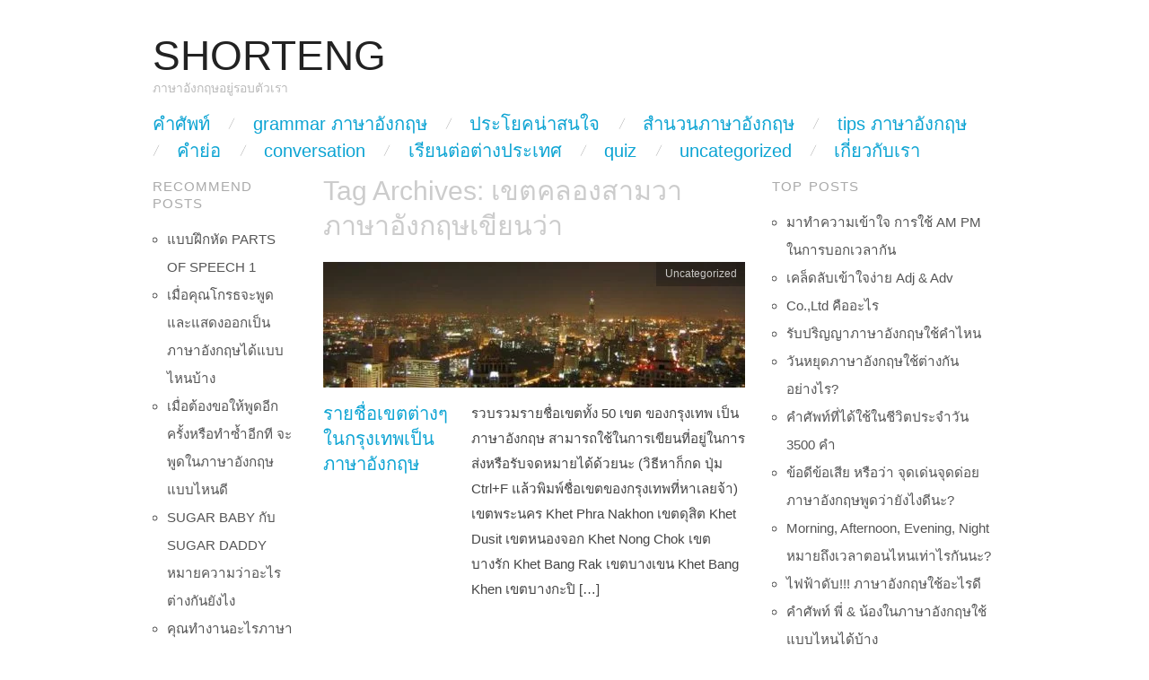

--- FILE ---
content_type: text/html; charset=UTF-8
request_url: https://www.shorteng.com/tag/%E0%B9%80%E0%B8%82%E0%B8%95%E0%B8%84%E0%B8%A5%E0%B8%AD%E0%B8%87%E0%B8%AA%E0%B8%B2%E0%B8%A1%E0%B8%A7%E0%B8%B2-%E0%B8%A0%E0%B8%B2%E0%B8%A9%E0%B8%B2%E0%B8%AD%E0%B8%B1%E0%B8%87%E0%B8%81%E0%B8%A4%E0%B8%A9/
body_size: 9860
content:
<!DOCTYPE html>
<!--[if IE 8]><html id="ie8" lang="en-US" prefix="og: https://ogp.me/ns#">
<![endif]-->
<!--[if !(IE 8)]><!--><html lang="en-US" prefix="og: https://ogp.me/ns#">
<!--<![endif]--><head><script data-no-optimize="1" type="126e67f0270b3949ca435307-text/javascript">var litespeed_docref=sessionStorage.getItem("litespeed_docref");litespeed_docref&&(Object.defineProperty(document,"referrer",{get:function(){return litespeed_docref}}),sessionStorage.removeItem("litespeed_docref"));</script> <title>เขตคลองสามวา ภาษาอังกฤษเขียนว่า | ShortEng</title><meta charset="UTF-8" /><meta name="viewport" content="width=device-width,initial-scale=1" /><link rel="profile" href="https://gmpg.org/xfn/11" /><link rel="pingback" href="https://www.shorteng.com/xmlrpc.php" />
<!--[if lt IE 9]> <script src="https://www.shorteng.com/wp-content/themes/oxygen-wpcom/js/html5.js" type="text/javascript"></script> <![endif]--><meta name="robots" content="follow, noindex"/><meta property="og:locale" content="en_US" /><meta property="og:type" content="article" /><meta property="og:title" content="เขตคลองสามวา ภาษาอังกฤษเขียนว่า | ShortEng" /><meta property="og:url" content="https://www.shorteng.com/tag/%e0%b9%80%e0%b8%82%e0%b8%95%e0%b8%84%e0%b8%a5%e0%b8%ad%e0%b8%87%e0%b8%aa%e0%b8%b2%e0%b8%a1%e0%b8%a7%e0%b8%b2-%e0%b8%a0%e0%b8%b2%e0%b8%a9%e0%b8%b2%e0%b8%ad%e0%b8%b1%e0%b8%87%e0%b8%81%e0%b8%a4%e0%b8%a9/" /><meta property="og:site_name" content="ShortEng" /><meta name="twitter:card" content="summary_large_image" /><meta name="twitter:title" content="เขตคลองสามวา ภาษาอังกฤษเขียนว่า | ShortEng" /><meta name="twitter:label1" content="Posts" /><meta name="twitter:data1" content="1" /> <script type="application/ld+json" class="rank-math-schema">{"@context":"https://schema.org","@graph":[{"@type":"Person","@id":"https://www.shorteng.com/#person","name":"ShortEng"},{"@type":"WebSite","@id":"https://www.shorteng.com/#website","url":"https://www.shorteng.com","name":"ShortEng","publisher":{"@id":"https://www.shorteng.com/#person"},"inLanguage":"en-US"},{"@type":"CollectionPage","@id":"https://www.shorteng.com/tag/%e0%b9%80%e0%b8%82%e0%b8%95%e0%b8%84%e0%b8%a5%e0%b8%ad%e0%b8%87%e0%b8%aa%e0%b8%b2%e0%b8%a1%e0%b8%a7%e0%b8%b2-%e0%b8%a0%e0%b8%b2%e0%b8%a9%e0%b8%b2%e0%b8%ad%e0%b8%b1%e0%b8%87%e0%b8%81%e0%b8%a4%e0%b8%a9/#webpage","url":"https://www.shorteng.com/tag/%e0%b9%80%e0%b8%82%e0%b8%95%e0%b8%84%e0%b8%a5%e0%b8%ad%e0%b8%87%e0%b8%aa%e0%b8%b2%e0%b8%a1%e0%b8%a7%e0%b8%b2-%e0%b8%a0%e0%b8%b2%e0%b8%a9%e0%b8%b2%e0%b8%ad%e0%b8%b1%e0%b8%87%e0%b8%81%e0%b8%a4%e0%b8%a9/","name":"\u0e40\u0e02\u0e15\u0e04\u0e25\u0e2d\u0e07\u0e2a\u0e32\u0e21\u0e27\u0e32 \u0e20\u0e32\u0e29\u0e32\u0e2d\u0e31\u0e07\u0e01\u0e24\u0e29\u0e40\u0e02\u0e35\u0e22\u0e19\u0e27\u0e48\u0e32 | ShortEng","isPartOf":{"@id":"https://www.shorteng.com/#website"},"inLanguage":"en-US"}]}</script> <link rel='dns-prefetch' href='//fonts.googleapis.com' /><link rel="alternate" type="application/rss+xml" title="ShortEng &raquo; Feed" href="https://www.shorteng.com/feed/" /><link rel="alternate" type="application/rss+xml" title="ShortEng &raquo; Comments Feed" href="https://www.shorteng.com/comments/feed/" /><link rel="alternate" type="application/rss+xml" title="ShortEng &raquo; เขตคลองสามวา ภาษาอังกฤษเขียนว่า Tag Feed" href="https://www.shorteng.com/tag/%e0%b9%80%e0%b8%82%e0%b8%95%e0%b8%84%e0%b8%a5%e0%b8%ad%e0%b8%87%e0%b8%aa%e0%b8%b2%e0%b8%a1%e0%b8%a7%e0%b8%b2-%e0%b8%a0%e0%b8%b2%e0%b8%a9%e0%b8%b2%e0%b8%ad%e0%b8%b1%e0%b8%87%e0%b8%81%e0%b8%a4%e0%b8%a9/feed/" /><link data-optimized="2" rel="stylesheet" href="https://www.shorteng.com/wp-content/litespeed/css/2aac1d7115df26cabdb0f797e08f5928.css?ver=ed487" /> <script type="litespeed/javascript" data-src="https://www.shorteng.com/wp-includes/js/jquery/jquery.min.js" id="jquery-core-js"></script> <link rel="https://api.w.org/" href="https://www.shorteng.com/wp-json/" /><link rel="alternate" title="JSON" type="application/json" href="https://www.shorteng.com/wp-json/wp/v2/tags/1046" /><link rel="EditURI" type="application/rsd+xml" title="RSD" href="https://www.shorteng.com/xmlrpc.php?rsd" /><meta name="generator" content="WordPress 6.9" /> <script type="litespeed/javascript" data-src="https://pagead2.googlesyndication.com/pagead/js/adsbygoogle.js?client=ca-pub-7563213299809409"
     crossorigin="anonymous"></script> <script type="litespeed/javascript" data-src="https://www.googletagmanager.com/gtag/js?id=G-TBKNFYYR1J"></script> <script type="litespeed/javascript">window.dataLayer=window.dataLayer||[];function gtag(){dataLayer.push(arguments)}
gtag('js',new Date());gtag('config','G-TBKNFYYR1J')</script> <script type="litespeed/javascript" data-src="//pagead2.googlesyndication.com/pagead/js/adsbygoogle.js"></script> <script type="litespeed/javascript">(adsbygoogle=window.adsbygoogle||[]).push({google_ad_client:"ca-pub-7563213299809409",enable_page_level_ads:!0})</script> </head><body class="archive tag tag-1046 wp-theme-oxygen-wpcom no-js"><div id="page" class="hfeed site"><header id="masthead" class="site-header" role="banner"><hgroup>
<a href="https://www.shorteng.com/" class="site-logo-link" rel="home" itemprop="url"></a><h1 class="site-title"><a href="https://www.shorteng.com/" title="ShortEng" rel="home">ShortEng</a></h1><h2 class="site-description">ภาษาอังกฤษอยู่รอบตัวเรา</h2></hgroup><nav role="navigation" class="site-navigation main-navigation clear-fix"><h1 class="assistive-text">Main Menu</h1><div class="assistive-text skip-link"><a href="#content" title="Skip to content">Skip to content</a></div><div class="menu-header-menus-container"><ul id="menu-header-menus" class="menu"><li id="menu-item-1637" class="menu-item menu-item-type-taxonomy menu-item-object-category menu-item-1637"><a href="https://www.shorteng.com/category/%e0%b8%84%e0%b8%b3%e0%b8%a8%e0%b8%b1%e0%b8%9e%e0%b8%97%e0%b9%8c/">คำศัพท์</a></li><li id="menu-item-1638" class="menu-item menu-item-type-taxonomy menu-item-object-category menu-item-1638"><a href="https://www.shorteng.com/category/grammar-%e0%b8%a0%e0%b8%b2%e0%b8%a9%e0%b8%b2%e0%b8%ad%e0%b8%b1%e0%b8%87%e0%b8%81%e0%b8%a4%e0%b8%a9/">grammar ภาษาอังกฤษ</a></li><li id="menu-item-1639" class="menu-item menu-item-type-taxonomy menu-item-object-category menu-item-1639"><a href="https://www.shorteng.com/category/%e0%b8%9b%e0%b8%a3%e0%b8%b0%e0%b9%82%e0%b8%a2%e0%b8%84%e0%b8%99%e0%b9%88%e0%b8%b2%e0%b8%aa%e0%b8%99%e0%b9%83%e0%b8%88/">ประโยคน่าสนใจ</a></li><li id="menu-item-1640" class="menu-item menu-item-type-taxonomy menu-item-object-category menu-item-1640"><a href="https://www.shorteng.com/category/%e0%b8%aa%e0%b8%b3%e0%b8%99%e0%b8%a7%e0%b8%99%e0%b8%a0%e0%b8%b2%e0%b8%a9%e0%b8%b2%e0%b8%ad%e0%b8%b1%e0%b8%87%e0%b8%81%e0%b8%a4%e0%b8%a9/">สำนวนภาษาอังกฤษ</a></li><li id="menu-item-1641" class="menu-item menu-item-type-taxonomy menu-item-object-category menu-item-1641"><a href="https://www.shorteng.com/category/tips-%e0%b8%a0%e0%b8%b2%e0%b8%a9%e0%b8%b2%e0%b8%ad%e0%b8%b1%e0%b8%87%e0%b8%81%e0%b8%a4%e0%b8%a9/">tips ภาษาอังกฤษ</a></li><li id="menu-item-1642" class="menu-item menu-item-type-taxonomy menu-item-object-category menu-item-1642"><a href="https://www.shorteng.com/category/%e0%b8%84%e0%b8%b3%e0%b8%a2%e0%b9%88%e0%b8%ad/">คำย่อ</a></li><li id="menu-item-1643" class="menu-item menu-item-type-taxonomy menu-item-object-category menu-item-1643"><a href="https://www.shorteng.com/category/conversation/">conversation</a></li><li id="menu-item-2835" class="menu-item menu-item-type-taxonomy menu-item-object-category menu-item-2835"><a href="https://www.shorteng.com/category/%e0%b9%80%e0%b8%a3%e0%b8%b5%e0%b8%a2%e0%b8%99%e0%b8%95%e0%b9%88%e0%b8%ad%e0%b8%95%e0%b9%88%e0%b8%b2%e0%b8%87%e0%b8%9b%e0%b8%a3%e0%b8%b0%e0%b9%80%e0%b8%97%e0%b8%a8/">เรียนต่อต่างประเทศ</a></li><li id="menu-item-6325" class="menu-item menu-item-type-taxonomy menu-item-object-category menu-item-6325"><a href="https://www.shorteng.com/category/quiz/">quiz</a></li><li id="menu-item-1644" class="menu-item menu-item-type-taxonomy menu-item-object-category menu-item-1644"><a href="https://www.shorteng.com/category/uncategorized/">Uncategorized</a></li><li id="menu-item-1645" class="menu-item menu-item-type-post_type menu-item-object-page menu-item-1645"><a href="https://www.shorteng.com/%e0%b9%80%e0%b8%81%e0%b8%b5%e0%b9%88%e0%b8%a2%e0%b8%a7%e0%b8%81%e0%b8%b1%e0%b8%9a%e0%b9%80%e0%b8%a3%e0%b8%b2/">เกี่ยวกับเรา</a></li></ul></div></nav></header><div id="main" class="clear-fix"><section id="primary" class="site-content"><div id="content" role="main"><header class="page-header"><h1 class="page-title">
Tag Archives: <span>เขตคลองสามวา ภาษาอังกฤษเขียนว่า</span></h1></header><article id="post-1712" class="clear-fix post-1712 post type-post status-publish format-standard has-post-thumbnail hentry category-uncategorized tag-1045 tag-1046 tag-1047 tag-1048 tag-1049 tag-1050 tag-1051 tag-1052 tag-1053 tag-1054 tag-1055 tag-1056 tag-1057 tag-1058 tag-1059 tag-1060 tag-1061 tag-1062 tag-1063 tag-1064 tag-1065 tag-1066 tag-1067 tag-1068 tag-1069 tag-1070 tag-1071 tag-1072 tag-1073 tag-1074 tag-1075 tag-1076 tag-1077 tag-1078 tag-1079 tag-1080 tag-1081 tag-1082 tag-1083 tag-1084 tag-1085 tag-1086 tag-1087 tag-1088 tag-1089 tag-1090 tag-1091 tag-1092 tag-1093 tag-1094"><div class="featured-image">
<a href="https://www.shorteng.com/%e0%b8%a3%e0%b8%b2%e0%b8%a2%e0%b8%8a%e0%b8%b7%e0%b9%88%e0%b8%ad%e0%b9%80%e0%b8%82%e0%b8%95%e0%b8%95%e0%b9%88%e0%b8%b2%e0%b8%87%e0%b9%86%e0%b9%83%e0%b8%99%e0%b8%81%e0%b8%a3%e0%b8%b8%e0%b8%87%e0%b9%80/" title="Permalink to รายชื่อเขตต่างๆในกรุงเทพเป็นภาษาอังกฤษ" rel="bookmark">
<img data-lazyloaded="1" src="[data-uri]" width="470" height="140" data-src="https://www.shorteng.com/wp-content/uploads/2016/04/bangkok-470x140.jpg" class="attachment-archive-thumbnail size-archive-thumbnail wp-post-image" alt="" decoding="async" />		</a></div><header class="entry-header"><h1 class="entry-title"><a href="https://www.shorteng.com/%e0%b8%a3%e0%b8%b2%e0%b8%a2%e0%b8%8a%e0%b8%b7%e0%b9%88%e0%b8%ad%e0%b9%80%e0%b8%82%e0%b8%95%e0%b8%95%e0%b9%88%e0%b8%b2%e0%b8%87%e0%b9%86%e0%b9%83%e0%b8%99%e0%b8%81%e0%b8%a3%e0%b8%b8%e0%b8%87%e0%b9%80/" rel="bookmark">รายชื่อเขตต่างๆในกรุงเทพเป็นภาษาอังกฤษ</a></h1><div class="entry-meta">
<span class="byline">by <span class="author vcard"><a class="url fn n" href="https://www.shorteng.com/author/shorteng/" title="View all posts by shorteng" rel="author">shorteng</a></span></span></div></header><div class="entry-summary clear-fix"><p>รวบรวมรายชื่อเขตทั้ง 50 เขต ของกรุงเทพ เป็นภาษาอังกฤษ สามารถใช้ในการเขียนที่อยู่ในการส่งหรือรับจดหมายได้ด้วยนะ (วิธีหาก็กด ปุ่ม Ctrl+F แล้วพิมพ์ชื่อเขตของกรุงเทพที่หาเลยจ้า) เขตพระนคร Khet Phra Nakhon เขตดุสิต Khet Dusit เขตหนองจอก Khet Nong Chok เขตบางรัก Khet Bang Rak เขตบางเขน Khet Bang Khen เขตบางกะปิ [&hellip;]</p></div><a href="https://www.shorteng.com/%e0%b8%a3%e0%b8%b2%e0%b8%a2%e0%b8%8a%e0%b8%b7%e0%b9%88%e0%b8%ad%e0%b9%80%e0%b8%82%e0%b8%95%e0%b8%95%e0%b9%88%e0%b8%b2%e0%b8%87%e0%b9%86%e0%b9%83%e0%b8%99%e0%b8%81%e0%b8%a3%e0%b8%b8%e0%b8%87%e0%b9%80/" title="Permalink to รายชื่อเขตต่างๆในกรุงเทพเป็นภาษาอังกฤษ" rel="bookmark" class="read-more">Read Article &rarr;</a><footer class="entry-meta">
<span class="cat-links">
<a href="https://www.shorteng.com/category/uncategorized/" rel="category tag">Uncategorized</a>			</span></footer></article><nav role="navigation" id="nav-below" class="site-navigation paging-navigation clear-fix"><h1 class="assistive-text">Post navigation</h1></nav></div></section><div id="secondary" class="clear-fix" role="complementary"><div class="widget-area" role="complementary"><aside id="block-10" class="widget widget_block"><h1 class="widgettitle">RECOMMEND POSTS</h1><div class="wp-widget-group__inner-blocks"><ul><li><a href="https://www.shorteng.com/%e0%b9%81%e0%b8%9a%e0%b8%9a%e0%b8%9d%e0%b8%b6%e0%b8%81%e0%b8%ab%e0%b8%b1%e0%b8%94-parts-of-speech-1/" target="_blank">แบบฝึกหัด PARTS OF SPEECH 1</a></li><li><a href="https://www.shorteng.com/%e0%b9%80%e0%b8%a1%e0%b8%b7%e0%b9%88%e0%b8%ad%e0%b8%84%e0%b8%b8%e0%b8%93%e0%b9%82%e0%b8%81%e0%b8%a3%e0%b8%98%e0%b8%88%e0%b8%b0%e0%b8%9e%e0%b8%b9%e0%b8%94%e0%b9%81%e0%b8%a5%e0%b8%b0%e0%b9%81%e0%b8%aa/" target="_blank">เมื่อคุณโกรธจะพูดและแสดงออกเป็นภาษาอังกฤษได้แบบไหนบ้าง</a></li><li><a href="https://www.shorteng.com/%e0%b9%80%e0%b8%a1%e0%b8%b7%e0%b9%88%e0%b8%ad%e0%b8%95%e0%b9%89%e0%b8%ad%e0%b8%87%e0%b8%82%e0%b8%ad%e0%b9%83%e0%b8%ab%e0%b9%89%e0%b8%9e%e0%b8%b9%e0%b8%94%e0%b8%ad%e0%b8%b5%e0%b8%81%e0%b8%84%e0%b8%a3/" target="_blank">เมื่อต้องขอให้พูดอีกครั้งหรือทำซ้ำอีกที จะพูดในภาษาอังกฤษแบบไหนดี</a></li><li><a href="https://www.shorteng.com/sugar-baby-%e0%b8%81%e0%b8%b1%e0%b8%9a-sugar-daddy-%e0%b8%ab%e0%b8%a1%e0%b8%b2%e0%b8%a2%e0%b8%84%e0%b8%a7%e0%b8%b2%e0%b8%a1%e0%b8%a7%e0%b9%88%e0%b8%b2%e0%b8%ad%e0%b8%b0%e0%b9%84%e0%b8%a3-%e0%b8%95/" target="_blank">SUGAR BABY กับ SUGAR DADDY หมายความว่าอะไร ต่างกันยังไง</a></li><li><a href="https://www.shorteng.com/%e0%b8%84%e0%b8%b8%e0%b8%93%e0%b8%97%e0%b8%b3%e0%b8%87%e0%b8%b2%e0%b8%99%e0%b8%ad%e0%b8%b0%e0%b9%84%e0%b8%a3%e0%b8%a0%e0%b8%b2%e0%b8%a9%e0%b8%b2%e0%b8%ad%e0%b8%b1%e0%b8%87%e0%b8%81%e0%b8%a4%e0%b8%a9/" target="_blank">คุณทำงานอะไรภาษาอังกฤษพูดว่าอย่างไร</a></li><li><a href="https://www.shorteng.com/%e0%b8%a3%e0%b8%b9%e0%b9%89%e0%b8%ab%e0%b8%a3%e0%b8%b7%e0%b8%ad%e0%b9%80%e0%b8%9b%e0%b8%a5%e0%b9%88%e0%b8%b2-in-no-time-%e0%b9%84%e0%b8%a1%e0%b9%88%e0%b9%84%e0%b8%94%e0%b9%89%e0%b9%81%e0%b8%9b/" target="_blank">รู้หรือเปล่า IN NO TIME ไม่ได้แปลว่าไม่มีเวลานะ</a></li><li><a href="https://www.shorteng.com/%e0%b8%96%e0%b9%89%e0%b8%b2%e0%b9%80%e0%b8%a3%e0%b8%b2%e0%b8%88%e0%b8%b0%e0%b8%9a%e0%b8%ad%e0%b8%81%e0%b8%a7%e0%b9%88%e0%b8%b2-%e0%b8%ad%e0%b8%a2%e0%b9%88%e0%b8%b2%e0%b9%80%e0%b8%84%e0%b8%a3%e0%b8%b5/" target="_blank">ถ้าเราจะบอกว่า อย่าเครียด เป็นภาษาอังกฤษพูดว่าอย่างไร</a></li><li><a href="https://www.shorteng.com/%e0%b8%ab%e0%b8%b1%e0%b8%a7%e0%b8%82%e0%b9%89%e0%b8%ad%e0%b8%9d%e0%b8%b6%e0%b8%81%e0%b9%80%e0%b8%82%e0%b8%b5%e0%b8%a2%e0%b8%99%e0%b8%a0%e0%b8%b2%e0%b8%a9%e0%b8%b2%e0%b8%ad%e0%b8%b1%e0%b8%87%e0%b8%81/" target="_blank">หัวข้อฝึกเขียนภาษาอังกฤษแบบง่ายๆ</a></li><li><a href="https://www.shorteng.com/%e0%b9%80%e0%b8%84%e0%b8%a5%e0%b9%87%e0%b8%94%e0%b8%a5%e0%b8%b1%e0%b8%9a%e0%b9%80%e0%b8%82%e0%b9%89%e0%b8%b2%e0%b9%83%e0%b8%88%e0%b8%87%e0%b9%88%e0%b8%b2%e0%b8%a2-adj-adv/" target="_blank">เคล็ดลับเข้าใจง่าย ADJ & ADV</a></li><li><a href="https://www.shorteng.com/grammar-%e0%b8%87%e0%b9%88%e0%b8%b2%e0%b8%a2%e0%b9%86-%e0%b8%a3%e0%b8%b0%e0%b8%ab%e0%b8%a7%e0%b9%88%e0%b8%b2%e0%b8%87-passive-%e0%b9%81%e0%b8%a5%e0%b8%b0-active/" target="_blank">GRAMMAR ง่ายๆ ระหว่าง PASSIVE และ ACTIVE</a></li></ul></div></aside></div></div><div id="tertiary" class="widget-area" role="complementary"><aside id="block-7" class="widget widget_block"><h1 class="widgettitle">TOP POSTS</h1><div class="wp-widget-group__inner-blocks"><ul><li><a href="https://www.shorteng.com/%E0%B8%A1%E0%B8%B2%E0%B8%97%E0%B8%B3%E0%B8%84%E0%B8%A7%E0%B8%B2%E0%B8%A1%E0%B9%80%E0%B8%82%E0%B9%89%E0%B8%B2%E0%B9%83%E0%B8%88-%E0%B8%81%E0%B8%B2%E0%B8%A3%E0%B9%83%E0%B8%8A%E0%B9%89-am-pm-%E0%B9%83/" target="_blank">มาทำความเข้าใจ การใช้ AM PM ในการบอกเวลากัน</a></li><li><a href="https://www.shorteng.com/%E0%B9%80%E0%B8%84%E0%B8%A5%E0%B9%87%E0%B8%94%E0%B8%A5%E0%B8%B1%E0%B8%9A%E0%B9%80%E0%B8%82%E0%B9%89%E0%B8%B2%E0%B9%83%E0%B8%88%E0%B8%87%E0%B9%88%E0%B8%B2%E0%B8%A2-adj-adv/" target="_blank">เคล็ดลับเข้าใจง่าย Adj &amp; Adv</a></li><li><a href="https://www.shorteng.com/co-ltd-%E0%B8%84%E0%B8%B7%E0%B8%AD%E0%B8%AD%E0%B8%B0%E0%B9%84%E0%B8%A3/" target="_blank">Co.,Ltd คืออะไร</a></li><li><a href="https://www.shorteng.com/%E0%B8%A3%E0%B8%B1%E0%B8%9A%E0%B8%9B%E0%B8%A3%E0%B8%B4%E0%B8%8D%E0%B8%8D%E0%B8%B2%E0%B8%A0%E0%B8%B2%E0%B8%A9%E0%B8%B2%E0%B8%AD%E0%B8%B1%E0%B8%87%E0%B8%81%E0%B8%A4%E0%B8%A9%E0%B9%83%E0%B8%8A%E0%B9%89/" target="_blank">รับปริญญาภาษาอังกฤษใช้คำไหน</a></li><li><a href="https://www.shorteng.com/%E0%B8%A7%E0%B8%B1%E0%B8%99%E0%B8%AB%E0%B8%A2%E0%B8%B8%E0%B8%94%E0%B8%A0%E0%B8%B2%E0%B8%A9%E0%B8%B2%E0%B8%AD%E0%B8%B1%E0%B8%87%E0%B8%81%E0%B8%A4%E0%B8%A9%E0%B9%83%E0%B8%8A%E0%B9%89%E0%B8%95%E0%B9%88/" target="_blank">วันหยุดภาษาอังกฤษใช้ต่างกันอย่างไร?</a></li><li><a href="https://www.shorteng.com/%E0%B8%84%E0%B8%B3%E0%B8%A8%E0%B8%B1%E0%B8%9E%E0%B8%97%E0%B9%8C%E0%B8%97%E0%B8%B5%E0%B9%88%E0%B9%84%E0%B8%94%E0%B9%89%E0%B9%83%E0%B8%8A%E0%B9%89%E0%B9%83%E0%B8%993500-%E0%B8%84%E0%B8%B3/" target="_blank">คำศัพท์ที่ได้ใช้ในชีวิตประจำวัน 3500 คำ</a></li><li><a href="https://www.shorteng.com/%E0%B8%82%E0%B9%89%E0%B8%AD%E0%B8%94%E0%B8%B5%E0%B8%82%E0%B9%89%E0%B8%AD%E0%B9%80%E0%B8%AA%E0%B8%B5%E0%B8%A2-%E0%B8%AB%E0%B8%A3%E0%B8%B7%E0%B8%AD%E0%B8%A7%E0%B9%88%E0%B8%B2-%E0%B8%88%E0%B8%B8%E0%B8%94/" target="_blank">ข้อดีข้อเสีย หรือว่า จุดเด่นจุดด่อย ภาษาอังกฤษพูดว่ายังไงดีนะ?</a></li><li><a href="https://www.shorteng.com/morning-afternoon-evening-night-%E0%B8%AB%E0%B8%A1%E0%B8%B2%E0%B8%A2%E0%B8%96%E0%B8%B6%E0%B8%87%E0%B9%80%E0%B8%A7%E0%B8%A5%E0%B8%B2%E0%B8%95%E0%B8%AD%E0%B8%99%E0%B9%84%E0%B8%AB%E0%B8%99%E0%B9%80/" target="_blank">Morning, Afternoon, Evening, Night หมายถึงเวลาตอนไหนเท่าไรกันนะ?</a></li><li><a href="https://www.shorteng.com/%E0%B9%84%E0%B8%9F%E0%B8%9F%E0%B9%89%E0%B8%B2%E0%B8%94%E0%B8%B1%E0%B8%9A-%E0%B8%A0%E0%B8%B2%E0%B8%A9%E0%B8%B2%E0%B8%AD%E0%B8%B1%E0%B8%87%E0%B8%81%E0%B8%A4%E0%B8%A9%E0%B9%83%E0%B8%8A%E0%B9%89/" target="_blank">ไฟฟ้าดับ!!! ภาษาอังกฤษใช้อะไรดี</a></li><li><a href="https://www.shorteng.com/%E0%B8%84%E0%B8%B3%E0%B8%A8%E0%B8%B1%E0%B8%9E%E0%B8%97%E0%B9%8C-%E0%B8%9E%E0%B8%B5%E0%B9%88-%E0%B8%99%E0%B9%89%E0%B8%AD%E0%B8%87%E0%B9%83%E0%B8%99%E0%B8%A0%E0%B8%B2%E0%B8%A9%E0%B8%B2%E0%B8%AD/" target="_blank">คำศัพท์ พี่ &amp; น้องในภาษาอังกฤษใช้แบบไหนได้บ้าง</a></li></ul></div></aside></div></div><div id="supplementary" class="clear-fix one"><div id="footer-sidebar-one" class="widget-area" role="complementary"><aside id="text-16" class="widget widget_text"><div class="textwidget"><p><a href="https://www.shorteng.com/">shorteng</a> © 2012 by <a href="https://www.shorteng.com/">shorteng</a> is licensed under <a href="https://creativecommons.org/licenses/by-nc-nd/4.0/">CC BY-NC-ND 4.0</a><img data-lazyloaded="1" src="[data-uri]" decoding="async" style="max-width: 1em; max-height: 1em; margin-left: .2em;" data-src="https://mirrors.creativecommons.org/presskit/icons/cc.svg" /><img data-lazyloaded="1" src="[data-uri]" decoding="async" style="max-width: 1em; max-height: 1em; margin-left: .2em;" data-src="https://mirrors.creativecommons.org/presskit/icons/by.svg" /><img data-lazyloaded="1" src="[data-uri]" decoding="async" style="max-width: 1em; max-height: 1em; margin-left: .2em;" data-src="https://mirrors.creativecommons.org/presskit/icons/nc.svg" /><img data-lazyloaded="1" src="[data-uri]" decoding="async" style="max-width: 1em; max-height: 1em; margin-left: .2em;" data-src="https://mirrors.creativecommons.org/presskit/icons/nd.svg" /></p></div></aside></div></div><footer id="colophon" class="site-footer clear-fix" role="contentinfo"><div class="site-info">
<a href="http://wordpress.org/" title="A Semantic Personal Publishing Platform" rel="generator">Proudly powered by WordPress</a>
<span class="sep"> | </span>
Theme: Oxygen by <a href="http://alienwp.com/" rel="designer">AlienWP</a>.</div></footer></div> <script type="speculationrules">{"prefetch":[{"source":"document","where":{"and":[{"href_matches":"/*"},{"not":{"href_matches":["/wp-*.php","/wp-admin/*","/wp-content/uploads/*","/wp-content/*","/wp-content/plugins/*","/wp-content/themes/oxygen-wpcom/*","/*\\?(.+)"]}},{"not":{"selector_matches":"a[rel~=\"nofollow\"]"}},{"not":{"selector_matches":".no-prefetch, .no-prefetch a"}}]},"eagerness":"conservative"}]}</script> <script data-no-optimize="1" type="126e67f0270b3949ca435307-text/javascript">window.lazyLoadOptions=Object.assign({},{threshold:300},window.lazyLoadOptions||{});!function(t,e){"object"==typeof exports&&"undefined"!=typeof module?module.exports=e():"function"==typeof define&&define.amd?define(e):(t="undefined"!=typeof globalThis?globalThis:t||self).LazyLoad=e()}(this,function(){"use strict";function e(){return(e=Object.assign||function(t){for(var e=1;e<arguments.length;e++){var n,a=arguments[e];for(n in a)Object.prototype.hasOwnProperty.call(a,n)&&(t[n]=a[n])}return t}).apply(this,arguments)}function o(t){return e({},at,t)}function l(t,e){return t.getAttribute(gt+e)}function c(t){return l(t,vt)}function s(t,e){return function(t,e,n){e=gt+e;null!==n?t.setAttribute(e,n):t.removeAttribute(e)}(t,vt,e)}function i(t){return s(t,null),0}function r(t){return null===c(t)}function u(t){return c(t)===_t}function d(t,e,n,a){t&&(void 0===a?void 0===n?t(e):t(e,n):t(e,n,a))}function f(t,e){et?t.classList.add(e):t.className+=(t.className?" ":"")+e}function _(t,e){et?t.classList.remove(e):t.className=t.className.replace(new RegExp("(^|\\s+)"+e+"(\\s+|$)")," ").replace(/^\s+/,"").replace(/\s+$/,"")}function g(t){return t.llTempImage}function v(t,e){!e||(e=e._observer)&&e.unobserve(t)}function b(t,e){t&&(t.loadingCount+=e)}function p(t,e){t&&(t.toLoadCount=e)}function n(t){for(var e,n=[],a=0;e=t.children[a];a+=1)"SOURCE"===e.tagName&&n.push(e);return n}function h(t,e){(t=t.parentNode)&&"PICTURE"===t.tagName&&n(t).forEach(e)}function a(t,e){n(t).forEach(e)}function m(t){return!!t[lt]}function E(t){return t[lt]}function I(t){return delete t[lt]}function y(e,t){var n;m(e)||(n={},t.forEach(function(t){n[t]=e.getAttribute(t)}),e[lt]=n)}function L(a,t){var o;m(a)&&(o=E(a),t.forEach(function(t){var e,n;e=a,(t=o[n=t])?e.setAttribute(n,t):e.removeAttribute(n)}))}function k(t,e,n){f(t,e.class_loading),s(t,st),n&&(b(n,1),d(e.callback_loading,t,n))}function A(t,e,n){n&&t.setAttribute(e,n)}function O(t,e){A(t,rt,l(t,e.data_sizes)),A(t,it,l(t,e.data_srcset)),A(t,ot,l(t,e.data_src))}function w(t,e,n){var a=l(t,e.data_bg_multi),o=l(t,e.data_bg_multi_hidpi);(a=nt&&o?o:a)&&(t.style.backgroundImage=a,n=n,f(t=t,(e=e).class_applied),s(t,dt),n&&(e.unobserve_completed&&v(t,e),d(e.callback_applied,t,n)))}function x(t,e){!e||0<e.loadingCount||0<e.toLoadCount||d(t.callback_finish,e)}function M(t,e,n){t.addEventListener(e,n),t.llEvLisnrs[e]=n}function N(t){return!!t.llEvLisnrs}function z(t){if(N(t)){var e,n,a=t.llEvLisnrs;for(e in a){var o=a[e];n=e,o=o,t.removeEventListener(n,o)}delete t.llEvLisnrs}}function C(t,e,n){var a;delete t.llTempImage,b(n,-1),(a=n)&&--a.toLoadCount,_(t,e.class_loading),e.unobserve_completed&&v(t,n)}function R(i,r,c){var l=g(i)||i;N(l)||function(t,e,n){N(t)||(t.llEvLisnrs={});var a="VIDEO"===t.tagName?"loadeddata":"load";M(t,a,e),M(t,"error",n)}(l,function(t){var e,n,a,o;n=r,a=c,o=u(e=i),C(e,n,a),f(e,n.class_loaded),s(e,ut),d(n.callback_loaded,e,a),o||x(n,a),z(l)},function(t){var e,n,a,o;n=r,a=c,o=u(e=i),C(e,n,a),f(e,n.class_error),s(e,ft),d(n.callback_error,e,a),o||x(n,a),z(l)})}function T(t,e,n){var a,o,i,r,c;t.llTempImage=document.createElement("IMG"),R(t,e,n),m(c=t)||(c[lt]={backgroundImage:c.style.backgroundImage}),i=n,r=l(a=t,(o=e).data_bg),c=l(a,o.data_bg_hidpi),(r=nt&&c?c:r)&&(a.style.backgroundImage='url("'.concat(r,'")'),g(a).setAttribute(ot,r),k(a,o,i)),w(t,e,n)}function G(t,e,n){var a;R(t,e,n),a=e,e=n,(t=Et[(n=t).tagName])&&(t(n,a),k(n,a,e))}function D(t,e,n){var a;a=t,(-1<It.indexOf(a.tagName)?G:T)(t,e,n)}function S(t,e,n){var a;t.setAttribute("loading","lazy"),R(t,e,n),a=e,(e=Et[(n=t).tagName])&&e(n,a),s(t,_t)}function V(t){t.removeAttribute(ot),t.removeAttribute(it),t.removeAttribute(rt)}function j(t){h(t,function(t){L(t,mt)}),L(t,mt)}function F(t){var e;(e=yt[t.tagName])?e(t):m(e=t)&&(t=E(e),e.style.backgroundImage=t.backgroundImage)}function P(t,e){var n;F(t),n=e,r(e=t)||u(e)||(_(e,n.class_entered),_(e,n.class_exited),_(e,n.class_applied),_(e,n.class_loading),_(e,n.class_loaded),_(e,n.class_error)),i(t),I(t)}function U(t,e,n,a){var o;n.cancel_on_exit&&(c(t)!==st||"IMG"===t.tagName&&(z(t),h(o=t,function(t){V(t)}),V(o),j(t),_(t,n.class_loading),b(a,-1),i(t),d(n.callback_cancel,t,e,a)))}function $(t,e,n,a){var o,i,r=(i=t,0<=bt.indexOf(c(i)));s(t,"entered"),f(t,n.class_entered),_(t,n.class_exited),o=t,i=a,n.unobserve_entered&&v(o,i),d(n.callback_enter,t,e,a),r||D(t,n,a)}function q(t){return t.use_native&&"loading"in HTMLImageElement.prototype}function H(t,o,i){t.forEach(function(t){return(a=t).isIntersecting||0<a.intersectionRatio?$(t.target,t,o,i):(e=t.target,n=t,a=o,t=i,void(r(e)||(f(e,a.class_exited),U(e,n,a,t),d(a.callback_exit,e,n,t))));var e,n,a})}function B(e,n){var t;tt&&!q(e)&&(n._observer=new IntersectionObserver(function(t){H(t,e,n)},{root:(t=e).container===document?null:t.container,rootMargin:t.thresholds||t.threshold+"px"}))}function J(t){return Array.prototype.slice.call(t)}function K(t){return t.container.querySelectorAll(t.elements_selector)}function Q(t){return c(t)===ft}function W(t,e){return e=t||K(e),J(e).filter(r)}function X(e,t){var n;(n=K(e),J(n).filter(Q)).forEach(function(t){_(t,e.class_error),i(t)}),t.update()}function t(t,e){var n,a,t=o(t);this._settings=t,this.loadingCount=0,B(t,this),n=t,a=this,Y&&window.addEventListener("online",function(){X(n,a)}),this.update(e)}var Y="undefined"!=typeof window,Z=Y&&!("onscroll"in window)||"undefined"!=typeof navigator&&/(gle|ing|ro)bot|crawl|spider/i.test(navigator.userAgent),tt=Y&&"IntersectionObserver"in window,et=Y&&"classList"in document.createElement("p"),nt=Y&&1<window.devicePixelRatio,at={elements_selector:".lazy",container:Z||Y?document:null,threshold:300,thresholds:null,data_src:"src",data_srcset:"srcset",data_sizes:"sizes",data_bg:"bg",data_bg_hidpi:"bg-hidpi",data_bg_multi:"bg-multi",data_bg_multi_hidpi:"bg-multi-hidpi",data_poster:"poster",class_applied:"applied",class_loading:"litespeed-loading",class_loaded:"litespeed-loaded",class_error:"error",class_entered:"entered",class_exited:"exited",unobserve_completed:!0,unobserve_entered:!1,cancel_on_exit:!0,callback_enter:null,callback_exit:null,callback_applied:null,callback_loading:null,callback_loaded:null,callback_error:null,callback_finish:null,callback_cancel:null,use_native:!1},ot="src",it="srcset",rt="sizes",ct="poster",lt="llOriginalAttrs",st="loading",ut="loaded",dt="applied",ft="error",_t="native",gt="data-",vt="ll-status",bt=[st,ut,dt,ft],pt=[ot],ht=[ot,ct],mt=[ot,it,rt],Et={IMG:function(t,e){h(t,function(t){y(t,mt),O(t,e)}),y(t,mt),O(t,e)},IFRAME:function(t,e){y(t,pt),A(t,ot,l(t,e.data_src))},VIDEO:function(t,e){a(t,function(t){y(t,pt),A(t,ot,l(t,e.data_src))}),y(t,ht),A(t,ct,l(t,e.data_poster)),A(t,ot,l(t,e.data_src)),t.load()}},It=["IMG","IFRAME","VIDEO"],yt={IMG:j,IFRAME:function(t){L(t,pt)},VIDEO:function(t){a(t,function(t){L(t,pt)}),L(t,ht),t.load()}},Lt=["IMG","IFRAME","VIDEO"];return t.prototype={update:function(t){var e,n,a,o=this._settings,i=W(t,o);{if(p(this,i.length),!Z&&tt)return q(o)?(e=o,n=this,i.forEach(function(t){-1!==Lt.indexOf(t.tagName)&&S(t,e,n)}),void p(n,0)):(t=this._observer,o=i,t.disconnect(),a=t,void o.forEach(function(t){a.observe(t)}));this.loadAll(i)}},destroy:function(){this._observer&&this._observer.disconnect(),K(this._settings).forEach(function(t){I(t)}),delete this._observer,delete this._settings,delete this.loadingCount,delete this.toLoadCount},loadAll:function(t){var e=this,n=this._settings;W(t,n).forEach(function(t){v(t,e),D(t,n,e)})},restoreAll:function(){var e=this._settings;K(e).forEach(function(t){P(t,e)})}},t.load=function(t,e){e=o(e);D(t,e)},t.resetStatus=function(t){i(t)},t}),function(t,e){"use strict";function n(){e.body.classList.add("litespeed_lazyloaded")}function a(){console.log("[LiteSpeed] Start Lazy Load"),o=new LazyLoad(Object.assign({},t.lazyLoadOptions||{},{elements_selector:"[data-lazyloaded]",callback_finish:n})),i=function(){o.update()},t.MutationObserver&&new MutationObserver(i).observe(e.documentElement,{childList:!0,subtree:!0,attributes:!0})}var o,i;t.addEventListener?t.addEventListener("load",a,!1):t.attachEvent("onload",a)}(window,document);</script><script data-no-optimize="1" type="126e67f0270b3949ca435307-text/javascript">window.litespeed_ui_events=window.litespeed_ui_events||["mouseover","click","keydown","wheel","touchmove","touchstart"];var urlCreator=window.URL||window.webkitURL;function litespeed_load_delayed_js_force(){console.log("[LiteSpeed] Start Load JS Delayed"),litespeed_ui_events.forEach(e=>{window.removeEventListener(e,litespeed_load_delayed_js_force,{passive:!0})}),document.querySelectorAll("iframe[data-litespeed-src]").forEach(e=>{e.setAttribute("src",e.getAttribute("data-litespeed-src"))}),"loading"==document.readyState?window.addEventListener("DOMContentLoaded",litespeed_load_delayed_js):litespeed_load_delayed_js()}litespeed_ui_events.forEach(e=>{window.addEventListener(e,litespeed_load_delayed_js_force,{passive:!0})});async function litespeed_load_delayed_js(){let t=[];for(var d in document.querySelectorAll('script[type="litespeed/javascript"]').forEach(e=>{t.push(e)}),t)await new Promise(e=>litespeed_load_one(t[d],e));document.dispatchEvent(new Event("DOMContentLiteSpeedLoaded")),window.dispatchEvent(new Event("DOMContentLiteSpeedLoaded"))}function litespeed_load_one(t,e){console.log("[LiteSpeed] Load ",t);var d=document.createElement("script");d.addEventListener("load",e),d.addEventListener("error",e),t.getAttributeNames().forEach(e=>{"type"!=e&&d.setAttribute("data-src"==e?"src":e,t.getAttribute(e))});let a=!(d.type="text/javascript");!d.src&&t.textContent&&(d.src=litespeed_inline2src(t.textContent),a=!0),t.after(d),t.remove(),a&&e()}function litespeed_inline2src(t){try{var d=urlCreator.createObjectURL(new Blob([t.replace(/^(?:<!--)?(.*?)(?:-->)?$/gm,"$1")],{type:"text/javascript"}))}catch(e){d="data:text/javascript;base64,"+btoa(t.replace(/^(?:<!--)?(.*?)(?:-->)?$/gm,"$1"))}return d}</script><script data-no-optimize="1" type="126e67f0270b3949ca435307-text/javascript">var litespeed_vary=document.cookie.replace(/(?:(?:^|.*;\s*)_lscache_vary\s*\=\s*([^;]*).*$)|^.*$/,"");litespeed_vary||fetch("/wp-content/plugins/litespeed-cache/guest.vary.php",{method:"POST",cache:"no-cache",redirect:"follow"}).then(e=>e.json()).then(e=>{console.log(e),e.hasOwnProperty("reload")&&"yes"==e.reload&&(sessionStorage.setItem("litespeed_docref",document.referrer),window.location.reload(!0))});</script><script data-optimized="1" type="litespeed/javascript" data-src="https://www.shorteng.com/wp-content/litespeed/js/42562cba6d8e4138f2b0e8838c392d50.js?ver=ed487"></script><script src="/cdn-cgi/scripts/7d0fa10a/cloudflare-static/rocket-loader.min.js" data-cf-settings="126e67f0270b3949ca435307-|49" defer></script><script defer src="https://static.cloudflareinsights.com/beacon.min.js/vcd15cbe7772f49c399c6a5babf22c1241717689176015" integrity="sha512-ZpsOmlRQV6y907TI0dKBHq9Md29nnaEIPlkf84rnaERnq6zvWvPUqr2ft8M1aS28oN72PdrCzSjY4U6VaAw1EQ==" data-cf-beacon='{"version":"2024.11.0","token":"34565214ce1d4e1daea84d56e7c502a4","r":1,"server_timing":{"name":{"cfCacheStatus":true,"cfEdge":true,"cfExtPri":true,"cfL4":true,"cfOrigin":true,"cfSpeedBrain":true},"location_startswith":null}}' crossorigin="anonymous"></script>
</body></html>
<!-- Page optimized by LiteSpeed Cache @2026-01-21 14:29:59 -->

<!-- Page cached by LiteSpeed Cache 7.7 on 2026-01-21 14:29:59 -->
<!-- Guest Mode -->
<!-- QUIC.cloud UCSS bypassed due to generation error ❌ /ucss/65316ed880e6fa22f8c40163ff309814.css -->
<!-- QUIC.cloud UCSS bypassed due to generation error ❌ /ucss/65316ed880e6fa22f8c40163ff309814.css -->